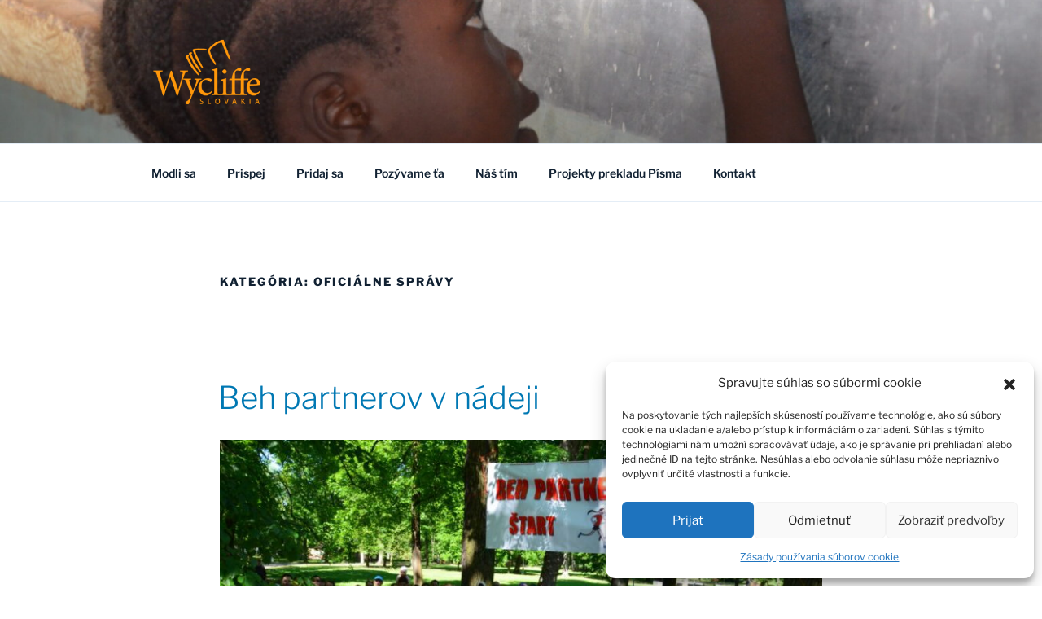

--- FILE ---
content_type: text/css
request_url: https://wycliffe.sk/wp-content/themes/twentyseventeen-child/style.css?ver=20251202
body_size: 759
content:
/*
Theme Name: Twenty Seventeen Child
Description: Odvodená téma pre tému Twenty Seventeen
Author: Vladimír Šimo
Template: twentyseventeen
*/

@import url("../twentyseventeen/style.css");

h2.entry-title, h1.entry-title, h2.entry-title a, h1.entry-title a
{
	font-size: 2.4rem!important;
}

h2.entry-title, h1.entry-title, h2.entry-title a, h1.entry-title a, .entry-content h2, .entry-content h3,
.wp-block-advanced-gutenberg-blocks-post .wp-block-advanced-gutenberg-blocks-post__title a
{
	color: #0078B3!important;
	box-shadow: none!important;
}

.home-page-pas
{
	font-weight:bold;	
	
}
.home-page-pas a, .vc_custom_heading a:focus, .vc_custom_heading a:hover
{
	box-shadow: none!important;
	color: #FFFFFF!important;
}

.tri-akcie>div.wp-block-column>div.wp-block-cover
{
	background-size: cover;
}

.tri-akcie p
{
	margin: 2.5em 0 0em;
}

.tri-akcie p a, .tri-akcie p a:hover
{
	color: white!important;
	box-shadow: unset!important;
}

.wp-block-cover.has-background-dim:not(.has-background-gradient):before
{
	opacity:.2;	
}

.tri-akcie
{
	position: relative;
	left: calc(-50vw + 50%);
	width: 100vw;
}


@media only screen and (min-width: 782px)
{
	.tri-akcie
	{
		padding: 100px calc(50vw - 452px)!important;
	}
}

@media only screen and (max-width: 782px)
{
	.tri-akcie
	{
		flex-direction:column;
	}
	
}

@media (max-width: 781px)
{
	.tri-akcie .wp-block-column
	{
		margin: 20px 0;
	}
}

@media (max-width: 781px) and (min-width: 600px)
{
	.tri-akcie .wp-block-column:nth-child(2n) {
		margin-left:0!important;
		
	}
}

ul.home-news li > a, .team h3.entry-title a
{
	color: #0078B3!important;
	box-shadow: none!important;
}

ul.home-news li > a
{
	font-size: 1.2em;
}

.team h3.entry-title a
{
	text-transform:capitalize;
}

ul.home-news li .link-more, .wp-block-advanced-gutenberg-blocks-post__excerpt .link-more
{
	display:none;
}

.blok-projekty a img
{
	display:none;
}

.blok-projekty .wp-block-media-text__content
{
	padding-top: 16px!important;
    padding-bottom: 16px!important;
}

.team
{
	position: relative;
	left: calc(-50vw + 50%);
	width: 100vw;
}
@media only screen and (min-width: 782px)
{
	.team > div> div
	{
		padding: 30px 0!important; /*calc(50vw - 452px)!important;*/
	}
}
.entry-meta
{
	display:none;
}

.wp-block-advanced-gutenberg-blocks-post
{
	flex-wrap: wrap;
}

.wp-block-advanced-gutenberg-blocks-post>a
{
	min-width: 200px;
	min-height: 170px;
    flex-grow: 1;
	
}
.wp-block-advanced-gutenberg-blocks-post>div
{
	min-width: 200px;
}

@media only screen and (max-width: 600px)
{
	.wp-block-advanced-gutenberg-blocks-testimonial__picture
	{
		display:none;
	}
}
